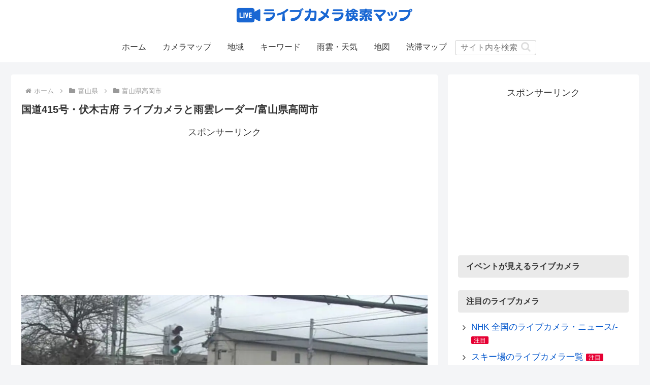

--- FILE ---
content_type: text/html; charset=utf-8
request_url: https://www.google.com/recaptcha/api2/aframe
body_size: 182
content:
<!DOCTYPE HTML><html><head><meta http-equiv="content-type" content="text/html; charset=UTF-8"></head><body><script nonce="VsgJ07aRD0vo9enL6enxZA">/** Anti-fraud and anti-abuse applications only. See google.com/recaptcha */ try{var clients={'sodar':'https://pagead2.googlesyndication.com/pagead/sodar?'};window.addEventListener("message",function(a){try{if(a.source===window.parent){var b=JSON.parse(a.data);var c=clients[b['id']];if(c){var d=document.createElement('img');d.src=c+b['params']+'&rc='+(localStorage.getItem("rc::a")?sessionStorage.getItem("rc::b"):"");window.document.body.appendChild(d);sessionStorage.setItem("rc::e",parseInt(sessionStorage.getItem("rc::e")||0)+1);localStorage.setItem("rc::h",'1769850857603');}}}catch(b){}});window.parent.postMessage("_grecaptcha_ready", "*");}catch(b){}</script></body></html>